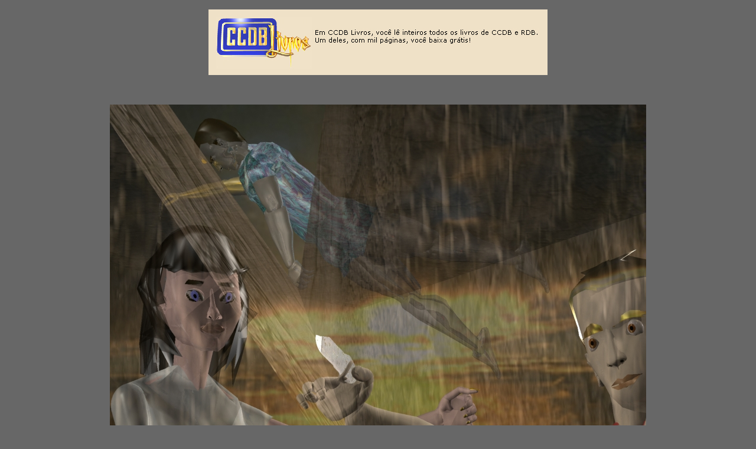

--- FILE ---
content_type: text/html
request_url: https://ccdb.gea.nom.br/li2_f22_rah_usa_a_faca_de_silex_pra_barreira_de_gia.htm
body_size: 5312
content:
<!DOCTYPE HTML PUBLIC "-//W3C//DTD HTML 4.01 Transitional//EN"
"http://www.w3.org/TR/html4/loose.dtd">
<html>
<head>
<meta http-equiv="Content-Type" content="text/html; charset=utf-8" />
   <title>Rá abre caminho sob o solo com a faca de sílex</title>
   <LINK REL="SHORTCUT ICON" HREF="logo_c_icone_chapado.ico" >
<meta name="description" content="Rá utiliza a faca de sílex, um dos dons contidos no bornal, para abrir caminho debaixo do solo! CCDB - Géa. Cláudio César Dias Baptista. Brasileiro lança a maior obra literária de todos os tempos. CCDB apresenta sua obra-prima literária Géa.">
   <meta name="keywords" content="CCDB, Gea, que, Geinha, Ra, faca, silex, dons, bornal, abrir caminho, debaixo, solo">
   <meta name="Author" content="CCDB">
   <meta name="copyright" content="© 2003 Cláudio César Dias Baptista - CCDB">
</head>

<body bgcolor="#676767" link="#00CCFF" vlink="#CC99FF" alink="#FFFF00">
<center>
  <p align="center"><font size=+4><a href="_livros/janela_bifurcacao_paypal_pagseguro_na_index-xy.html"><img src="_livros/zlogo-link_ccdb_livros_pra_paginas_do_site.jpg" width="574" height="111" border="0"></a></font></p>
  <p>&nbsp;</p>
</center>

<center>
  <center>
    <p><IMG src="li2_f22_rah_usa_a_faca_de_silex_pra_barreira_de_gia.jpg" width="908" height="1304"></p>
    <P><FONT color="#00FF00" size="+2">O bornal foi presenteado a R&aacute; pelos Kys &Uacute;nicos, feito est&aacute; <br>
    contado nos livros de G&eacute;a e resumido nos de Ge&iacute;nha. <br>
    N&atilde;o &eacute; preciso ler G&eacute;a para ler e entender Ge&iacute;nha. </FONT></P>
    <P><FONT color="#00FF00" size="+2">R&aacute; utiliza a faca de s&iacute;lex, um dos dons contidos no bornal, <br>
      para abrir caminho debaixo do solo! </FONT></P>
    <P><FONT color="#00FF00" size="+2">Agora todos podem respirar, andar, enxergar e tudo mais, <br>
    conservando-se vivos, mesmo estando dentro do ch&atilde;o, <br>
    que &eacute; feito de &quot;gia&quot;, a &quot;terra&quot; do planeta G&eacute;a! </FONT></P>
  </center>
  <center>
    <center>
      <p><a href="lista_geral_personagens_ccdb.pdf">Lista geral de personagens dos livros de minha autoria</a> (PDF 640KB). - CCDB </p>
    </center>
    <center>
      <center>
        <center>
          <p>Mais sobre <a href="para_depois_do_proximo_livro_colecao_infanto-juvenil.html">Ge&iacute;nha</a>.</p>
        </center>
        <center>
          <center>
            <center>
              <p>Mais sobre <a href="qual_coisa_e_gea.html">G&eacute;a</a>.</p>
            </center>
          </center>
        </center>
      </center>
    </center>
    <p>&nbsp;</p>
  </center>
  <hr>
</center>

<p><font size="+1"><A href="livro_segundo_de_geinha.htm">Ver mais ilustrações deste mesmo livro de Ge&iacute;nha</A> </font>
<p><font size="+1"><A href="direto_as_ilustracoes_com_textos_de_gea.htm">Ver ilustrações dos outros livros</A></font>
<p><a href="ccdb_gea.html" target="_self">Voltar à Página Principal</a></p> <p align="center">
      <img src="fluxograma_geral_site_com_transparencia_800x395.gif" width="800" height="395" border="0" usemap="#Map">
      <map name="Map">
        <area shape="poly" coords="64,18" href="#">
        <area shape="poly" coords="108,12,130,5,152,7,173,9,204,13,237,22,251,33,256,45,252,57,244,68,228,76,220,82,201,89,174,98,147,104,119,105,98,106,77,105,53,101,34,94,18,85,6,71,8,56,23,37,52,23,83,13" href="_livros/fluxograma_da_primeira_compra_e_leitura.html" target="_blank">
        <area shape="poly" coords="258,106,276,96,295,90,316,86,311,95,337,94,363,100,378,116,387,128,381,145,368,158,350,167,331,175,303,182,273,186,249,187,237,184,225,179,216,174,211,163,216,152,229,128,246,114" href="index.html" target="_top">
        <area shape="poly" coords="159,215,178,212,197,212,223,213,241,221,260,233,269,247,268,262,258,274,240,286,224,294,199,304,169,309,136,310,111,307,97,295,83,282,81,268,87,254,100,238,122,224,143,216" href="search.php" target="_top">
        <area shape="poly" coords="554,24,569,18,597,15,619,22,640,31,656,46,666,56,661,76,646,91,633,100,615,105,601,109,564,111,536,114,507,113,475,112,455,110,442,103,434,94,432,80,436,68,444,58,455,50,469,38,479,32,503,24,525,19,552,18" href="_livros/janela_bifurcacao_paypal_pagseguro_na_index-xy.html" target="_top">
        <area shape="poly" coords="445,189,463,174,481,165,502,157,526,158,551,157,575,164,585,176,591,182,592,195,588,208,575,228,563,237,550,246,516,253,483,257,463,254,443,246,428,238,424,223,429,204" href="index-xy.html" target="_top">
        <area shape="poly" coords="428,300,454,299,482,302,511,314,525,325,528,341,522,355,507,360,496,369,483,375,465,378,449,383,422,386,403,384,388,384,371,382,351,374,338,369,327,366,323,358,322,345,331,330,352,316,390,305" href="links_para_as_paginas_mais_visitadas.html" target="_top">
        <area shape="poly" coords="645,296,660,286" href="#">
        <area shape="poly" coords="650,292,670,284,701,283,718,282,746,290,774,295,788,306,796,326,793,341,789,354,782,365,771,374,761,382,743,386,709,389,684,390,662,386,642,382,628,376,613,373,606,368,598,361,590,351,589,342,589,334,596,319,607,309,614,302,629,296" href="ccdb_gea.html" target="_top">
      </map>
</body>
</html>